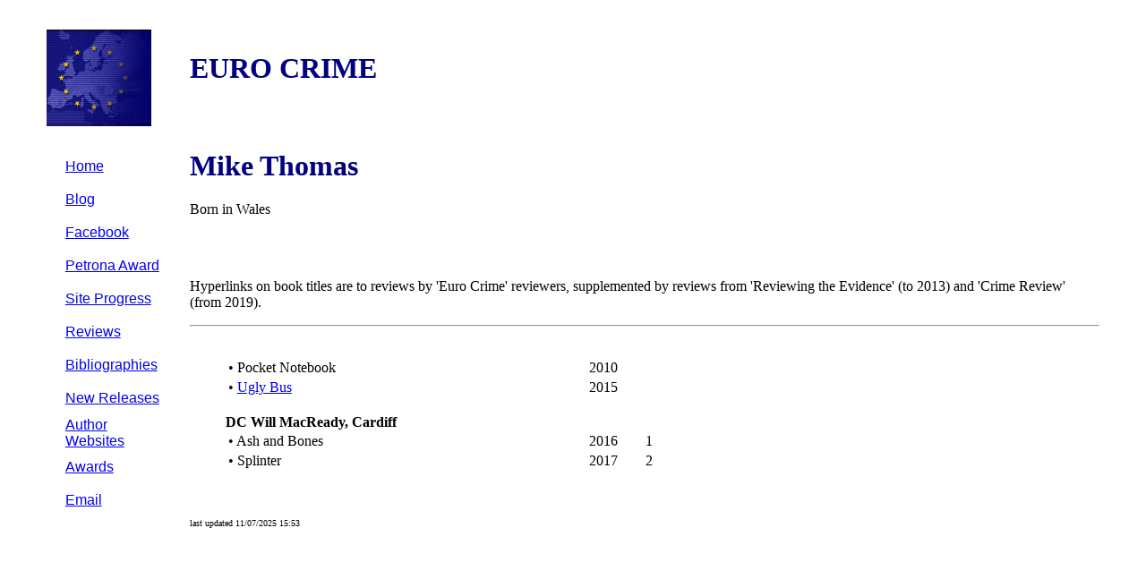

--- FILE ---
content_type: text/html
request_url: http://www.eurocrime.co.uk/books/books_by_mike_thomas.html
body_size: 1087
content:
<HTML>
<HEAD>
<TITLE>Mike Thomas</TITLE>
<STYLE type=text/css>
BODY {margin:.5cm 1cm}
</STYLE>
</HEAD>

<BODY>
<TABLE CELLPADDING=12>

<TR>
<TD VALIGN=middle ALIGN=left>
<img src="../eu3.jpg">
</TD>
<TD VALIGN=middle ALIGN=left>
<H1><FONT COLOR="navy">EURO CRIME</FONT></H1>
</TD>
</TR>

<TR>
<TD VALIGN=top ALIGN=left>
<FONT FACE=Arial>
<B>
<H5>


<TABLE>
<TR>
<TD WIDTH=14 HEIGHT=35></TD>
<TD><P><A href="../index.html">Home</A></P></TD>
</TR>
<TR><TD WIDTH=14 HEIGHT=35></TD><TD><P><A href='http://eurocrime.blogspot.com/'>Blog</A></P></TD></TR>
<TR><TD WIDTH=14 HEIGHT=35></TD><TD><P><A href='https://www.facebook.com/eurocrimewebsite/'>Facebook</A></P></TD></TR>
<TR><TD WIDTH=14 HEIGHT=35></TD><TD><P><A href='http://www.petronaaward.co.uk/'>Petrona Award</A></P></TD></TR>
<TR><TD WIDTH=14 HEIGHT=35></TD><TD><P><A href='../new.html'>Site Progress</A></P></TD></TR>
<TR><TD WIDTH=14 HEIGHT=35></TD><TD><P><A href='../review_list.html'>Reviews</A></P></TD></TR>
<TR><TD WIDTH=14 HEIGHT=35></TD><TD><P><A href='../books.html'>Bibliographies</A></P></TD></TR>
<TR><TD WIDTH=14 HEIGHT=35></TD><TD><P><A href='../future_releases.html'>New Releases</A></P></TD></TR>
<TR><TD WIDTH=14 HEIGHT=35></TD><TD><P><A href='../authors.html'>Author Websites</A></P></TD></TR>
<TR><TD WIDTH=14 HEIGHT=35></TD><TD><P><A href='../awards.html'>Awards</A></P></TD></TR>

<TR><TD WIDTH=14 HEIGHT=35></TD><TD><P><A href="mailto:karen@eurocrime.co.uk">Email</A></P></TD></TR>
</TABLE>
</TD>

<TD VALIGN=top>

<FONT FACE=verdana>
<H1>
<FONT COLOR="navy">Mike Thomas</FONT>
</H1>
<P>Born in Wales</P>
<BR>
</FONT>
<BR>
<FONT FACE=serif>
<FONT SIZE=3>
<P>Hyperlinks on book titles are to reviews by 'Euro Crime' reviewers, supplemented by reviews from 'Reviewing the Evidence' (to 2013) and 'Crime Review' (from 2019).</P>
</FONT FACE=serif>
</FONT SIZE=3>
<HR>
<UL TYPE=disc>
<BR>
<B></B>
<TABLE WIDTH=500>
<TR><TD WIDTH=80%>&#149 Pocket Notebook</TD><TD WIDTH=10% ALIGN=center>2010</TD><TD WIDTH=10% ALIGN=center></TD>
</TR><TR><TD WIDTH=80%>&#149 <A HREF="http://eurocrime.blogspot.co.uk/2015/11/review-ugly-bus-by-mike-thomas.html">Ugly Bus</A></TD><TD WIDTH=10% ALIGN=center>2015</TD><TD WIDTH=10% ALIGN=center></TD>
</TR></TABLE>
<BR>
<B>DC Will MacReady, Cardiff</B>
<TABLE WIDTH=500>
<TR><TD WIDTH=80%>&#149 Ash and Bones</TD><TD WIDTH=10% ALIGN=center>2016</TD><TD WIDTH=10% ALIGN=center>1</TD>
</TR><TR><TD WIDTH=80%>&#149 Splinter</TD><TD WIDTH=10% ALIGN=center>2017</TD><TD WIDTH=10% ALIGN=center>2</TD>
</TR></TABLE>
</UL>
<br>
<br>
<font size=-2>last updated 11/07/2025 15:53</font>
</TD>

</TR>
</TABLE>

<!-- Site Meter -->
<script type="text/javascript" src="http://s27.sitemeter.com/js/counter.js?site=s27eurocrimewebsite">
</script>
<noscript>
<a href="http://s27.sitemeter.com/stats.asp?site=s27eurocrimewebsite" target="_top">
<img src="http://s27.sitemeter.com/meter.asp?site=s27eurocrimewebsite" alt="Site Meter" border="0"/></a>
</noscript>
<!-- Copyright (c)2006 Site Meter -->

</BODY>

</HTML>
